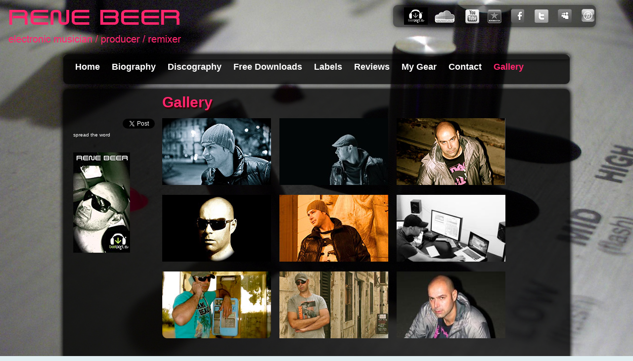

--- FILE ---
content_type: text/html
request_url: http://renebeer.com/gallery.html
body_size: 2230
content:
<!DOCTYPE html PUBLIC "-//W3C//DTD XHTML 1.0 Transitional//EN" "http://www.w3.org/TR/xhtml1/DTD/xhtml1-transitional.dtd">
<html xmlns="http://www.w3.org/1999/xhtml">

<head>
	<title>Rene Beer - electronic musician and producer - Gallery</title>
	<meta http-equiv="Content-Type" content="text/html; charset=utf-8" />
	<meta name="description" content="Gallery" />
	<meta http-equiv="Content-Language" content="en" />
	<meta name="Identifier-url" content="index.html" />
	<meta name="Keywords" content="renebeer,rene beer,detroit,detroit techno,electronic musician,producer,electronic producer,remixer,croatia,music,electronic music,techno,soundcloud,beatport,zagreb" />
	<meta name="robots" content="index,follow" />
	<meta name="author" content="monotag - http://www.monotag.com" />

		<link href="style/reset.css" rel="stylesheet" type="text/css" media="screen" />
		<link href="style/renebeer-style.css" rel="stylesheet" type="text/css" media="screen" />
		<link href="style/bgstretcher.css" rel="stylesheet" type="text/css" media="screen" />
		<link href="style/pirobox/style.css" rel="stylesheet" type="text/css" media="screen" />
		
		<script type="text/javascript" src="script/jquery-1.5.2.min.js"></script>
		<script type="text/javascript" src="script/bgstretcher.js"></script>
		<script type="text/javascript" src="script/pirobox.js"></script>
		
		<script type="text/javascript">
		$(document).ready(function(){
		//  Initialize Backgound Stretcher
		$('body').bgStretcher({
		images: ['images/bg/01.jpg', 'images/bg/02.jpg', 'images/bg/03.jpg', 'images/bg/04.jpg', 'images/bg/05.jpg' ], imageWidth: 1680, imageHeight: 1024
		});
		});
		</script>	
		
		
		<script type="text/javascript">
					$(document).ready(function() {
						$().piroBox({
								my_speed: 400, //animation speed
								bg_alpha: 0.5, //background opacity
								slideShow : true, // true == slideshow on, false == slideshow off
								slideSpeed : 4, //slideshow duration in seconds(3 to 6 Recommended)
								close_all : '.piro_close,.piro_overlay'// add class .piro_overlay(with comma)if you want overlay click close piroBox
					
						});
					});
		</script>	

		<script type="text/javascript">
		
		  var _gaq = _gaq || [];
		  _gaq.push(['_setAccount', 'UA-1524355-17']);
		  _gaq.push(['_trackPageview']);
		
		  (function() {
		    var ga = document.createElement('script'); ga.type = 'text/javascript'; ga.async = true;
		    ga.src = ('https:' == document.location.protocol ? 'https://ssl' : 'http://www') + '.google-analytics.com/ga.js';
		    var s = document.getElementsByTagName('script')[0]; s.parentNode.insertBefore(ga, s);
		  })();
		
		</script>
</head>

<body>
	
	<div id="logi">
		<h1><a href="index.html">Rene Beer - electronic musician and producer</a></h1>
	</div>
	
	<div id="socialnetwork">
	<a class="logoBeatport" href="http://www.beatport.com/artist/rene-beer/202270" target="_blank">Beatport</a>
	<a class="logoSoundCloud" href="http://soundcloud.com/rene-beer" target="_blank">SoundCloud</a>
	<a class="logoYouTube" href="http://www.youtube.com/user/renebeer303" target="_blank">You Tube</a>
	<a class="logoReverbnation" href="http://www.reverbnation.com/renebeer" target="_blank">Reverbnation</a>
	<a class="logoFB" href="https://www.facebook.com/pages/Rene-Beer/141898302541000?ref=ts" target="_blank">Facebook</a>
	<a class="logoTwitter" href="http://twitter.com/#!/rene_beer" target="_blank">Twitter</a>
	<a class="logoMySpace" href="https://myspace.com/rene.beer" target="_blank">My Space</a>
	<a class="logoiTunes" href="http://itunes.apple.com/us/artist/rene-beer/id426544291" target="_blank">iTunes</a>
	</div>
	
	<!--Start Transparent Background for SocialNetwork Icons-->
	<div id="transparent-socialnetowk"></div>
	<!--End Transparent Background for SocialNetwork Icons-->
	
	<div id="center">
	
	<div id="menu">
		 <ul>
		 	<li><a href="index.html" title="Home">Home</a></li>
		 	<li><a href="about-rene-beer.html" title="Rene Beer Biography">Biography</a></li>
		 	<li><a href="renebeer-discography.html" title="Rene Beer Discography">Discography</a></li>	
		 	<li><a href="free-downloads.html" title="Free Downloads">Free Downloads</a></li>
		 	<li><a href="labels.html" title="Labels">Labels</a></li>
		 	<li><a href="reviews.html" title="Reviews">Reviews</a></li>
		 	<li><a href="my-gear.html" title="My Gear">My Gear</a></li>
		 	<li><a href="contact.html" title="Contact">Contact</a></li>
		 	<li><a href="gallery.html" title="Gallery" class="selected">Gallery</a></li>
	 	</ul>
	</div>
	
	<div id="transparent-menu"></div>
	
	
		<div id="center-content">
		
		
		
			<div id="columnOne">
			
			
			<div id="fb">
				<iframe src="//www.facebook.com/plugins/like.php?href=https%3A%2F%2Fwww.facebook.com%2Fpages%2FRene-Beer%2F141898302541000&amp;send=false&amp;layout=button_count&amp;width=170&amp;show_faces=false&amp;action=like&amp;colorscheme=light&amp;font&amp;height=21" scrolling="no" frameborder="0" style="border:none; overflow:hidden; width:170px; height:21px;" allowTransparency="true"></iframe>
			</div>
			<div class="twi"><a href="https://twitter.com/share" class="twitter-share-button" data-count="none">Tweet</a><script type="text/javascript" src="//platform.twitter.com/widgets.js"></script></div>
			<div class="spread"><p>spread the word</p></div>	
			
			<p><img src="images/renebeer.png" alt="Rene Beer"></p>
			</div>
			
			<div id="middle">
				<h1>Gallery</h1>
					<a href="images/gallery/renebeer-01.jpg" class="pirobox" title="Rene Beer"><img src="images/gallery/renebeer-01-thumb.jpg" alt="Rene Beer" /></a>
					<a href="images/gallery/renebeer-02.jpg" class="pirobox" title="Rene Beer"><img src="images/gallery/renebeer-02-thumb.jpg" alt="Rene Beer" /></a>
					<a href="images/gallery/renebeer-03.jpg" class="pirobox" title="Rene Beer"><img src="images/gallery/renebeer-03-thumb.jpg" alt="Rene Beer" /></a>
					<a href="images/gallery/renebeer-04.jpg" class="pirobox" title="Rene Beer"><img src="images/gallery/renebeer-04-thumb.jpg" alt="Rene Beer" /></a>
					<a href="images/gallery/renebeer-08.jpg" class="pirobox" title="Rene Beer"><img src="images/gallery/renebeer-08-thumb.jpg" alt="Rene Beer" /></a>
					<a href="images/gallery/renebeer-05.jpg" class="pirobox" title="Rene Beer"><img src="images/gallery/renebeer-05-thumb.jpg" alt="Rene Beer" /></a>
					<a href="images/gallery/renebeer-06.jpg" class="pirobox" title="Rene Beer"><img src="images/gallery/renebeer-06-thumb.png" alt="Rene Beer" /></a>
					<a href="images/gallery/renebeer-07.jpg" class="pirobox" title="Rene Beer"><img src="images/gallery/renebeer-07-thumb.png" alt="Rene Beer" /></a>
					<a href="images/gallery/renebeer-09.jpg" class="pirobox" title="Rene Beer"><img src="images/gallery/renebeer-09-thumb.jpg" alt="Rene Beer"  /></a>
			</div>
			
			<div id="sidebar">
			
			</div>
			
		</div>
		
		<!--Start Transparent Background for Content-->
		<div id="transparent-center-content"></div>
		<!--End Transparent Background for Content-->
	
	</div>

</body>

</html>

--- FILE ---
content_type: text/css
request_url: http://renebeer.com/style/renebeer-style.css
body_size: 2113
content:
/* @group Global style */

body { 
	background-color: #e1eff2; 
	color: #000; 
	font-size: 62.5%; 
	font-family: Arial, Helvetica, sans-serif; 
}
.large {
	background-image: url(../images/bg/05.jpg); background-repeat: repeat; background-attachment:fixed;
}
/* @end Global style */

/* @group Layout */
#transparent-socialnetowk {	
	position: absolute;	
	width: 410px; 
	height: 45px; 
	top: 10px; 
	right: 75px; 
	background-color: #000;
	border-width:0px;
	border-color:#999999;
	-moz-border-radius:9px;
	-webkit-border-radius:9px;
	border-radius:9px;
	/*IE 7 AND 8 DO NOT SUPPORT BORDER RADIUS*/
	-moz-box-shadow:0px 0px 10px #000000;
	-webkit-box-shadow:0px 0px 10px #000000;
	box-shadow:0px 0px 10px #000000;
	/*IE 7 AND 8 DO NOT SUPPORT BLUR PROPERTY OF SHADOWS*/
	opacity:0.5;
	-ms-filter: progid:DXImageTransform.Microsoft.Alpha(Opacity=50);
	/*-ms-filter must come before filter*/
	filter: alpha(opacity=50);
	/*INNER ELEMENTS MUST NOT BREAK THIS ELEMENTS BOUNDARIES*/
	/*All filters must be placed together*/
	z-index: 10;
}

#socialnetwork {
	position: absolute;
	top: 15px;
	float: left;
	right: 75px;
	z-index: 15;
}
	
#center		{	
	width:1px; 
	height:1px; 
	position: absolute; 
	left: 50%; 
	top: 50% ; 
}

#center2		{	
	width: 960px;
	position: relative; 
	margin-left: auto;
	margin-right: auto;
}


#transparent-center-content-txt {
	height: 1750px;
}
#transparent-center-content-txt2 {
	height: 800px;
}
#transparent-center-content-txt3 {
	height:  1450px;
}
#transparent-center-content-txt4 {
	height:  3400px;
}
#transparent-center-content-txt {
	height:  1980px;
}

#transparent-center-content {
	height: 550px;
}

#transparent-center-content-txt {	
	position: absolute;	
	width: 1024px; 
	top: 180px; 
	left: -512px; 
	background-color: #000;
	border-width:0px;
	border-color:#999999;
	-moz-border-radius:9px;
	-webkit-border-radius:9px;
	border-radius:9px;
	/*IE 7 AND 8 DO NOT SUPPORT BORDER RADIUS*/
	-moz-box-shadow:0px 0px 10px #000000;
	-webkit-box-shadow:0px 0px 10px #000000;
	box-shadow:0px 0px 10px #000000;
	/*IE 7 AND 8 DO NOT SUPPORT BLUR PROPERTY OF SHADOWS*/
	opacity:0.8;
	-ms-filter: progid:DXImageTransform.Microsoft.Alpha(Opacity=80);
	/*-ms-filter must come before filter*/
	filter: alpha(opacity=80);
	/*INNER ELEMENTS MUST NOT BREAK THIS ELEMENTS BOUNDARIES*/
	/*All filters must be placed together*/
	z-index: 10;
}
#transparent-center-content-txt2 {	
	position: absolute;	
	width: 1024px; 
	top: 180px; 
	left: -512px; 
	background-color: #000;
	border-width:0px;
	border-color:#999999;
	-moz-border-radius:9px;
	-webkit-border-radius:9px;
	border-radius:9px;
	/*IE 7 AND 8 DO NOT SUPPORT BORDER RADIUS*/
	-moz-box-shadow:0px 0px 10px #000000;
	-webkit-box-shadow:0px 0px 10px #000000;
	box-shadow:0px 0px 10px #000000;
	/*IE 7 AND 8 DO NOT SUPPORT BLUR PROPERTY OF SHADOWS*/
	opacity:0.8;
	-ms-filter: progid:DXImageTransform.Microsoft.Alpha(Opacity=80);
	/*-ms-filter must come before filter*/
	filter: alpha(opacity=80);
	/*INNER ELEMENTS MUST NOT BREAK THIS ELEMENTS BOUNDARIES*/
	/*All filters must be placed together*/
	z-index: 10;
}
#transparent-center-content-txt3 {	
	position: absolute;	
	width: 1024px; 
	top: 180px; 
	left: -512px; 
	background-color: #000;
	border-width:0px;
	border-color:#999999;
	-moz-border-radius:9px;
	-webkit-border-radius:9px;
	border-radius:9px;
	/*IE 7 AND 8 DO NOT SUPPORT BORDER RADIUS*/
	-moz-box-shadow:0px 0px 10px #000000;
	-webkit-box-shadow:0px 0px 10px #000000;
	box-shadow:0px 0px 10px #000000;
	/*IE 7 AND 8 DO NOT SUPPORT BLUR PROPERTY OF SHADOWS*/
	opacity:0.8;
	-ms-filter: progid:DXImageTransform.Microsoft.Alpha(Opacity=80);
	/*-ms-filter must come before filter*/
	filter: alpha(opacity=80);
	/*INNER ELEMENTS MUST NOT BREAK THIS ELEMENTS BOUNDARIES*/
	/*All filters must be placed together*/
	z-index: 10;
}

#transparent-center-content-txt4 {	
	position: absolute;	
	width: 1024px; 
	top: 180px; 
	background-color: #000;
	border-width:0px;
	border-color:#999999;
	-moz-border-radius:9px;
	-webkit-border-radius:9px;
	border-radius:9px;
	/*IE 7 AND 8 DO NOT SUPPORT BORDER RADIUS*/
	-moz-box-shadow:0px 0px 10px #000000;
	-webkit-box-shadow:0px 0px 10px #000000;
	box-shadow:0px 0px 10px #000000;
	/*IE 7 AND 8 DO NOT SUPPORT BLUR PROPERTY OF SHADOWS*/
	opacity:0.8;
	-ms-filter: progid:DXImageTransform.Microsoft.Alpha(Opacity=80);
	/*-ms-filter must come before filter*/
	filter: alpha(opacity=80);
	/*INNER ELEMENTS MUST NOT BREAK THIS ELEMENTS BOUNDARIES*/
	/*All filters must be placed together*/
	z-index: 10;
}

#transparent-center-content {	
	position: absolute;	
	width: 1024px; 
	top: 180px; 
	left: -512px; 
	background-color: #000;
	border-width:0px;
	border-color:#999999;
	-moz-border-radius:9px;
	-webkit-border-radius:9px;
	border-radius:9px;
	/*IE 7 AND 8 DO NOT SUPPORT BORDER RADIUS*/
	-moz-box-shadow:0px 0px 10px #000000;
	-webkit-box-shadow:0px 0px 10px #000000;
	box-shadow:0px 0px 10px #000000;
	/*IE 7 AND 8 DO NOT SUPPORT BLUR PROPERTY OF SHADOWS*/
	opacity:0.8;
	-ms-filter: progid:DXImageTransform.Microsoft.Alpha(Opacity=80);
	/*-ms-filter must come before filter*/
	filter: alpha(opacity=80);
	/*INNER ELEMENTS MUST NOT BREAK THIS ELEMENTS BOUNDARIES*/
	/*All filters must be placed together*/
	z-index: 10;
}

#center-content-txt {	
	position: absolute;	
	width: 1024px;  
	height: 1750px;
	top: 180px; 
	left: -512px; 
	border-width:0px;
	border-color:#999999;
	-moz-border-radius:9px;
	-webkit-border-radius:9px;
	border-radius:9px;
	/*IE 7 AND 8 DO NOT SUPPORT BORDER RADIUS*/
	-moz-box-shadow:0px 0px 10px #000000;
	-webkit-box-shadow:0px 0px 10px #000000;
	box-shadow:0px 0px 10px #000000;
	/*IE 7 AND 8 DO NOT SUPPORT BLUR PROPERTY OF SHADOWS*/
	z-index: 11;
}
#center-content-txt2 {	
	position: absolute;	
	width: 1024px;  
	height: 800px;
	top: 180px; 
	left: -512px; 
	border-width:0px;
	border-color:#999999;
	-moz-border-radius:9px;
	-webkit-border-radius:9px;
	border-radius:9px;
	/*IE 7 AND 8 DO NOT SUPPORT BORDER RADIUS*/
	-moz-box-shadow:0px 0px 10px #000000;
	-webkit-box-shadow:0px 0px 10px #000000;
	box-shadow:0px 0px 10px #000000;
	/*IE 7 AND 8 DO NOT SUPPORT BLUR PROPERTY OF SHADOWS*/
	z-index: 11;
}
#center-content-txt3 {	
	position: absolute;	
	width: 1024px;  
	height: 1450px;
	top: 180px; 
	left: -512px; 
	border-width:0px;
	border-color:#999999;
	-moz-border-radius:9px;
	-webkit-border-radius:9px;
	border-radius:9px;
	/*IE 7 AND 8 DO NOT SUPPORT BORDER RADIUS*/
	-moz-box-shadow:0px 0px 10px #000000;
	-webkit-box-shadow:0px 0px 10px #000000;
	box-shadow:0px 0px 10px #000000;
	/*IE 7 AND 8 DO NOT SUPPORT BLUR PROPERTY OF SHADOWS*/
	z-index: 11;
}

#center-content-txt4 {	
	position: absolute;	
	width: 1024px;  
	height: 1980px;
	top: 180px; 
	border-width:0px;
	border-color:#999999;
	-moz-border-radius:9px;
	-webkit-border-radius:9px;
	border-radius:9px;
	/*IE 7 AND 8 DO NOT SUPPORT BORDER RADIUS*/
	-moz-box-shadow:0px 0px 10px #000000;
	-webkit-box-shadow:0px 0px 10px #000000;
	box-shadow:0px 0px 10px #000000;
	/*IE 7 AND 8 DO NOT SUPPORT BLUR PROPERTY OF SHADOWS*/
	z-index: 11;
}

#center-content {	
	position: absolute;	
	width: 1024px;  
	height: 550px;
	top: 180px; 
	left: -512px; 
	border-width:0px;
	border-color:#999999;
	-moz-border-radius:9px;
	-webkit-border-radius:9px;
	border-radius:9px;
	/*IE 7 AND 8 DO NOT SUPPORT BORDER RADIUS*/
	-moz-box-shadow:0px 0px 10px #000000;
	-webkit-box-shadow:0px 0px 10px #000000;
	box-shadow:0px 0px 10px #000000;
	/*IE 7 AND 8 DO NOT SUPPORT BLUR PROPERTY OF SHADOWS*/
	z-index: 11;
}
	
#transparent-menu {	
	position: absolute;	
	width: 1024px; 
	height: 10px; 
	top: 110px; 
	padding-bottom:50px;
	left: -512px; 
	background-color: #000;
	border-width:0px;
	border-color:#999999;
	-moz-border-radius:9px;
	-webkit-border-radius:9px;
	border-radius:9px;
	/*IE 7 AND 8 DO NOT SUPPORT BORDER RADIUS*/
	-moz-box-shadow:0px 0px 10px #000000;
	-webkit-box-shadow:0px 0px 10px #000000;
	box-shadow:0px 0px 10px #000000;
	/*IE 7 AND 8 DO NOT SUPPORT BLUR PROPERTY OF SHADOWS*/
	opacity:0.8;
	-ms-filter: progid:DXImageTransform.Microsoft.Alpha(Opacity=80);
	/*-ms-filter must come before filter*/
	filter: alpha(opacity=80);
	/*INNER ELEMENTS MUST NOT BREAK THIS ELEMENTS BOUNDARIES*/
	/*All filters must be placed together*/
	z-index: 10;
}

#transparent-menu2 {	
	position: absolute;	
	width: 1024px; 
	height: 10px; 
	top: 110px; 
	padding-bottom:50px;
	background-color: #000;
	border-width:0px;
	border-color:#999999;
	-moz-border-radius:9px;
	-webkit-border-radius:9px;
	border-radius:9px;
	/*IE 7 AND 8 DO NOT SUPPORT BORDER RADIUS*/
	-moz-box-shadow:0px 0px 10px #000000;
	-webkit-box-shadow:0px 0px 10px #000000;
	box-shadow:0px 0px 10px #000000;
	/*IE 7 AND 8 DO NOT SUPPORT BLUR PROPERTY OF SHADOWS*/
	opacity:0.8;
	-ms-filter: progid:DXImageTransform.Microsoft.Alpha(Opacity=80);
	/*-ms-filter must come before filter*/
	filter: alpha(opacity=80);
	/*INNER ELEMENTS MUST NOT BREAK THIS ELEMENTS BOUNDARIES*/
	/*All filters must be placed together*/
	z-index: 10;
}

#menu {	
	position: absolute;	
	width: 1024px; 
	height: 10px;  
	top: 110px; 
	left: -512px; 
	border-width:0px;
	border-color:#999999;
	-moz-border-radius:9px;
	-webkit-border-radius:9px;
	border-radius:9px;
	/*IE 7 AND 8 DO NOT SUPPORT BORDER RADIUS*/
	-moz-box-shadow:0px 0px 10px #000000;
	-webkit-box-shadow:0px 0px 10px #000000;
	box-shadow:0px 0px 10px #000000;
	/*IE 7 AND 8 DO NOT SUPPORT BLUR PROPERTY OF SHADOWS*/
	z-index: 15;
}
#menu2 {	
	position: absolute;	
	width: 1024px; 
	height: 10px;  
	top: 110px; 
	border-width:0px;
	border-color:#999999;
	-moz-border-radius:9px;
	-webkit-border-radius:9px;
	border-radius:9px;
	/*IE 7 AND 8 DO NOT SUPPORT BORDER RADIUS*/
	-moz-box-shadow:0px 0px 10px #000000;
	-webkit-box-shadow:0px 0px 10px #000000;
	box-shadow:0px 0px 10px #000000;
	/*IE 7 AND 8 DO NOT SUPPORT BLUR PROPERTY OF SHADOWS*/
	z-index: 15;
}
#menu3 {	
	position: absolute;	
	width: 1024px; 
	top: 10px; 
	z-index: 15;
}

#sidebar {
	margin-top: 10px;
	position: relative;
	width: 300px;
	float: left;
	z-index: 20;
}

#middle {
	margin-top: 10px;
	position: relative;
	width: 800px;
	float: left;
	padding-right: 10px;	
}
#labels {
	margin-top: 10px;
	position: relative;
	width: 800px;
	float: left;
	padding-right: 10px;	
}

#columnOne {
	position: relative;
	width: 200px;
	float: left;
}

/* @end Layout */

/* @group Header */
#logi h1 a {
	width: 353px;
	height: 81px;
	position: absolute;
	top: 15px;
	left: 15px;
	background-image: url(../images/logo/renebeer.png); background-repeat: no-repeat; display: block; text-indent: -999em;
}

/* @group Navigation */	
#menu ul, #menu2 ul, #menu3 ul {
	list-style-type: none;
}
#menu ul li a, #menu2 ul li a {
	color: #fff;
	display: block;
	text-decoration: none;
	padding-top: 15px;
	padding-left: 24px;
	float: left;
	position: relative;
	font-weight: bold;
	font-size: 1.8em;	
}
#menu ul li a:hover, #menu2 ul li a:hover, #menu3 ul li a:hover {
	color: #ff266d;
	text-decoration: none;
	list-style-type: none;
}
.selected {
	color: #ff266d!important;
}

#menu3 ul li a {
	color: #fff;
	text-decoration: none;
	padding-top: 4px;
	padding-left: 24px;
	position: relative;
	font-weight: bold;
	font-size: 1.6em;	
	line-height: 1.4em;
}


/* @end Navigation */

/* @group SocialNetowrk Logo */
.logoBeatport {
	display: block;
	background: url(../images/logo/beatport-up.png);
	width: 48px;
	height: 35px;
	float: left;
	padding-left: 10px;
	text-indent: -99999px;
}
.logoBeatport:hover {
	background-position: 0 0;
	background: url(../images/logo/beatport.png);
}
.logoSoundCloud {
	display: block;
	background: url(../images/logo/soundcloud-up.png);
	width: 58px;
	height: 35px;
	float: left;
	text-indent: -99999px;	
}
.logoSoundCloud:hover {
	background-position: 0 0;
	background: url(../images/logo/soundcloud.png);	
}

.logoYouTube {
	display: block;
	background: url(../images/logo/youtube-up.png);
	width: 47px;
	height: 35px;
	float: left;
	text-indent: -99999px;	
}

.logoYouTube:hover {
	background-position: 0 0;
	background: url(../images/logo/youtube.png);	
}

.logoReverbnation {
	display: block;
	background: url(../images/logo/reverbnation-up.png);
	width: 48px;
	height: 35px;
	float: left;
	text-indent: -99999px;
}
.logoReverbnation:hover {
	background-position: 0 0;
	background: url(../images/logo/reverbnation.png);
}
.logoFB {
	display: block;
	background: url(../images/logo/fb-up.png);
	width: 46px;
	height: 35px;
	float: left;
	text-indent: -99999px;
}
.logoFB:hover {
	background-position: 0 0;
	background: url(../images/logo/fb.png);
}
.logoTwitter {
	display: block;
	background: url(../images/logo/twitter-up.png);
	width: 50px;
	height: 35px;
	float: left;
	text-indent: -99999px;
}
.logoTwitter:hover {
	background-position: 0 0;
	background: url(../images/logo/twitter.png);
}
.logoMySpace {
	display: block;
	background: url(../images/logo/myspace-up.png);
	width: 48px;
	height: 35px;
	float: left;
	text-indent: -99999px;
}
.logoMySpace:hover {
	background-position: 0 0;
	background: url(../images/logo/myspace.png);
}
.logoiTunes {
	display: block;
	background: url(../images/logo/itunes-up.png);
	width: 33px;
	height: 35px;
	float: left;
	text-indent: -99999px;
}
.logoiTunes:hover {
	background-position: 0 0;
	background: url(../images/logo/itunes.png);
}

#socialnetwork img {
	float: left;
	padding-right: 3px;
}

/* @end group SocialNetowrk Logo */

/* @end group Header */


/* @group Typography */
#columnOne p {
	font-size: 1.0em;
	color: #fff;
}

#middle h1, #labels h1 {
	font-size: 3em;
	font-weight: bold;
	padding-bottom: 10px;
	color: #ff266d;
	text-shadow: 2px 3px 2px #330101;
	filter: dropshadow(color=#000000, offx=3, offy=1);
}

#middle h2, #labels h2 {
	font-size: 1.8em;
	font-weight: bold;
	padding-bottom: 10px;
	color: #ff266d;
	text-shadow: 2px 3px 2px #330101;
	filter: dropshadow(color=#000000, offx=3, offy=1);
}

#middle h3, #labels h2 {
	font-size: 1.4em;
	font-weight: bold;
	padding-bottom: 10px;
	color: #ff266d;
	text-shadow: 2px 3px 2px #330101;
	filter: dropshadow(color=#000000, offx=3, offy=1);
}
#middle p, #sidebar p {
	font-size: 1.5em;
	color: #a7a4a4;
	line-height: 1.6em;
	text-shadow: 2px 3px 2px #330101;
	padding-top: 8px;
}

#middle a, #labels a {
	text-decoration: underline;
	color: #c9c9c9;

}
#middle a:hover, #labels a:hover {
	text-decoration: underline;
	color: #fff;

}

#twiFeed {
	font-size: 1.1em!important;
	position: relative;
	top: 65px;
	left: 3px;
	z-index: 130;
}
/* @end group Typography */

/* @group Various */

#columnOne p img {
	padding: 30px 0 0 20px;
}
#columnWide img {
	float: left;
	padding: 5px 15px 10px 0;
}
#middle img {
	float: left;
	padding: 5px 17px 15px 0;
}

#fb {
	border: top dotted 2px #ff266d;
	position: relative;
	margin-left: 20px;
	margin-top: 60px;
	width:  100px;
	float:left;
}

#fb2 {
	border: top dotted 2px #ff266d;
	position: relative;
	margin-left: 20px;
	margin-top: 160px;
	width:  100px;
	float:left;
}

.twi {
	position: relative;
	float:  left;
	margin-top: 60px;
}
 
.twi2 {
	position: relative;
	float:  left;
	margin-top: 160px;
}

.spread {
	position: relative;
	float:  left;
	margin-left: 20px;
	margin-top: 6px;
}

.miniBox5 { 
	width: 220px; 
	height: 230px; 
	float: left; 
	margin-bottom: 15px; 
	margin-right: 40px; 
	text-align: center!important; 
	
}
.miniBox5 p {
	font-size: 1.2em!important;
	color: #a7a4a4;
	line-height: 1.6em;
	padding-top: 8px;
}

#logo {
	width: 100%;
}
.asize {
	font-size: 1.3em;
} 

.clearer { font-size: 0px; height: 0px; width: 100%; display: block; clear: both; }

/* @end group Various */





--- FILE ---
content_type: application/x-javascript
request_url: http://renebeer.com/script/bgstretcher.js
body_size: 21053
content:
/*
	Background Stretcher jQuery Plugin
	� 2011 ajaxBlender.com
	For any questions please visit www.ajaxblender.com 
	or email us at support@ajaxblender.com
	
	Version: 2.0
*/

;(function($){
	/*  Variables  */
	var container = null;
	var allLIs = '', containerStr = '';
	
	var element = this;
	var _bgStretcherPause = false;
	var _bgStretcherAction = false;
	var _bgStretcherTm = null;
	var random_line = new Array();
	var random_temp = new Array();
	var r_image = 0;
	var swf_mode = false;
	var img_options = new Array();
	
	$.fn.bgStretcher = function(settings){
		
		if ($('.bgstretcher-page').length || $('.bgstretcher-area').length) {
			if(typeof(console) !== 'undefined' && console != null) console.log('More than one bgStretcher'); 
			return false;
		}
		settings = $.extend({}, $.fn.bgStretcher.defaults, settings);
		$.fn.bgStretcher.settings = settings;
		
		function _build(body_content){
			if(!settings.images.length){ return; }
			
			_genHtml(body_content);

			containerStr = '#' + settings.imageContainer;
			container = $(containerStr);
			allLIs = '#' + settings.imageContainer + ' LI';
			$(allLIs).hide().css({'z-index': 1, overflow: 'hidden'});
			
			if(!container.length){ return; }
			$(window).resize(function(){
				_resize(body_content)
			});
			
			_resize(body_content);
			
			var stratElement = 0;
			/*  Rebuild images for simpleSlide  */
			if (settings.transitionEffect == 'simpleSlide') {
				if (settings.sequenceMode == 'random') {
					if(typeof(console) !== 'undefined' && console != null) {
						console.log('Effect \'simpleSlide\' don\'t be to use with mode random.');
						console.log('Mode was automaticly set in normal.');
					}
				}
				$(allLIs).css({'float': 'left', position: 'static'});
				$(allLIs).show();
				if ($.fn.bgStretcher.settings.slideDirection == 'NW' || $.fn.bgStretcher.settings.slideDirection == 'NE') {
					$.fn.bgStretcher.settings.slideDirection = 'N';
				}
				if ($.fn.bgStretcher.settings.slideDirection == 'SW' || $.fn.bgStretcher.settings.slideDirection == 'SE') {
					$.fn.bgStretcher.settings.slideDirection = 'S';
				}
				if ($.fn.bgStretcher.settings.slideDirection == 'S' || $.fn.bgStretcher.settings.slideDirection == 'E') {
					settings.sequenceMode = 'back';
					$(allLIs).removeClass('bgs-current');
					$(allLIs).eq($(allLIs).length - $.fn.bgStretcher.settings.stratElementIndex - 1).addClass('bgs-current');
					if ($.fn.bgStretcher.settings.slideDirection == 'E') {
						l = $(containerStr + ' LI').index($(containerStr + ' LI.bgs-current')) * $(containerStr).width()*(-1);
						t = 0;
					} else { // S
						t = $(containerStr + ' LI').index($(containerStr + ' LI.bgs-current')) * $(containerStr).height()*(-1);
						l = 0;
					}
					$(containerStr+' UL').css({left: l+'px', top: t+'px'});
				} else {
					settings.sequenceMode = 'normal';
					if ($.fn.bgStretcher.settings.stratElementIndex != 0) {
						if ($.fn.bgStretcher.settings.slideDirection == 'N') {
							t = $(containerStr + ' LI').index($(containerStr + ' LI.bgs-current')) * $(containerStr).height()*(-1);
							l = 0;
						} else { // W
							l = $(containerStr + ' LI').index($(containerStr + ' LI.bgs-current')) * $(containerStr).width()*(-1);
							t = 0;
							console.log(l);
						}
						$(containerStr+' UL').css({left: l+'px', top: t+'px'});
					}
				}
			}
			
			if ($(settings.buttonNext).length || $(settings.buttonPrev).length || $(settings.pagination).length){
				if (settings.sequenceMode == 'random') {
					if(typeof(console) !== 'undefined' && console != null) {
						console.log('Don\'t use random mode width prev-button, next-button and pagination.');
					}
				} else {
					/*  Prev and Next Buttons init  */
					if ($(settings.buttonPrev).length){
						$(settings.buttonPrev).addClass('bgStretcherNav bgStretcherNavPrev');
						$(settings.buttonPrev).click(function(){
							$.fn.bgStretcher.buttonSlide('prev');
						});
					}
					if ($(settings.buttonNext).length){
						$(settings.buttonNext).addClass('bgStretcherNav bgStretcherNavNext');
						$(settings.buttonNext).click(function(){
							$.fn.bgStretcher.buttonSlide('next');
						});
					}
					/*  Pagination  */
					if ($(settings.pagination).length) {
						$.fn.bgStretcher.pagination();
					}
				}
			}
			
			/*  Random mode init  */
			if (settings.sequenceMode == 'random') {
				var i = Math.floor(Math.random()*$(allLIs).length);
				$.fn.bgStretcher.buildRandom(i);
				if (settings.transitionEffect != 'simpleSlide') {
					$.fn.bgStretcher.settings.stratElementIndex = i;
				}
				stratElement = i;
			} else {
				if ($.fn.bgStretcher.settings.stratElementIndex > ($(allLIs).length - 1)) $.fn.bgStretcher.settings.stratElementIndex = 0;
				stratElement = $.fn.bgStretcher.settings.stratElementIndex;
				if (settings.transitionEffect == 'simpleSlide') {
					if ($.fn.bgStretcher.settings.slideDirection == 'S' || $.fn.bgStretcher.settings.slideDirection == 'E') {
						stratElement = $(allLIs).length - 1 - $.fn.bgStretcher.settings.stratElementIndex;
					}
				}
			}
			
			$(allLIs).eq(stratElement).show().addClass('bgs-current');
			$.fn.bgStretcher.loadImg($(allLIs).eq(stratElement));
			
			/*  Go slideshow  */
			if(settings.slideShow && $(allLIs).length > 1){
				_bgStretcherTm = setTimeout('$.fn.bgStretcher.slideShow(\''+$.fn.bgStretcher.settings.sequenceMode+'\', -1)', settings.nextSlideDelay);
			}
			
		};
		
		function _resize(body_content){
			var winW = 0;
			var winH = 0;
			var contH = 0;
			var contW = 0;
			
			if ($('BODY').hasClass('bgStretcher-container')) {
				winW = $(window).width();
				winH = $(window).height(); 
				if (($.browser.msie) && (parseInt(jQuery.browser.version) == 6)) {
					$(window).scroll(function(){
						$('#'+settings.imageContainer).css('top', $(window).scrollTop());
					});					
				}
			} else {
				$('.bgstretcher').css('position', 'absolute').css('top', '0px');
				winW = body_content.width();
				winH = body_content.height(); 
			}
			
			var imgW = 0, imgH = 0;
			var leftSpace = 0;
			
			//	Max image size
			if(settings.maxWidth != 'auto'){
				if (winW > settings.maxWidth){
					leftSpace = (winW - settings.maxWidth)/2;
					contW = settings.maxWidth;
				} else contW = winW;
			} else contW = winW;
			if(settings.maxHeight != 'auto'){
				if (winH > settings.maxHeight){
					contH = settings.maxHeight;
				} else contH = winH;
			} else contH = winH;
			
			//	Update container's size
			container.width(contW);
			container.height(contH);
			
			//	Non-proportional resize
			if(!settings.resizeProportionally){
				imgW = contH;
				imgH = contH;
			} else {
				var initW = settings.imageWidth, initH = settings.imageHeight;
				var ratio = initH / initW;
				
				imgW = contW;
				imgH = Math.round(contW * ratio);
				
				if(imgH < contH){
					imgH = contH;
					imgW = Math.round(imgH / ratio);
				}
			}
			
			// Anchoring
			var mar_left = 0;
			var mar_top = 0;
			var anchor_arr;
			if ($.fn.bgStretcher.settings.anchoring != 'left top') {
				anchor_arr = ($.fn.bgStretcher.settings.anchoring).split(' ');
				if (anchor_arr[0] == 'right') {
					mar_left = (winW - contW);
				} else {
					if (anchor_arr[0] == 'center') mar_left = Math.round((winW - contW)/2);
				}
				if (anchor_arr[1] == 'bottom') {
					mar_top = (winH - contH);
				} else {
					if (anchor_arr[1] == 'center') {
						mar_top = Math.round((winH - contH)/2);
					}
				}
				container.css('marginLeft', mar_left+'px').css('marginTop', mar_top+'px');
			}
			mar_left = 0;
			mar_top = 0;
			if ($.fn.bgStretcher.settings.anchoringImg != 'left top') {
				anchor_arr = ($.fn.bgStretcher.settings.anchoringImg).split(' ');
				if (anchor_arr[0] == 'right') {
					mar_left = (contW - imgW);
				} else {
					if (anchor_arr[0] == 'center') mar_left = Math.round((contW - imgW)/2);
				}
				if (anchor_arr[1] == 'bottom') {
					mar_top = (contH - imgH);
				} else {
					if (anchor_arr[1] == 'center') {
						mar_top = Math.round((contH - imgH)/2);
					}
				}
			}
			img_options['mar_left'] = mar_left;
			img_options['mar_top'] = mar_top;
			
			//	Apply new size for images
			if (container.find('LI:first').hasClass('swf-mode')) {
				
				var path_swf = container.find('LI:first').html();
				container.find('LI:first').html('<div id="bgstretcher-flash">&nbsp;</div>');
				
				var header = new SWFObject('flash/stars.swf', 'flash-obj', contW, contH, '9');
				header.addParam('wmode', 'transparent');
				header.write('bgstretcher-flash');
				
			}; 
			img_options['imgW'] = imgW;
			img_options['imgH'] = imgH;
			
			if(!settings.resizeAnimate){
				container.children('UL').children('LI.img-loaded').find('IMG').css({'marginLeft': img_options["mar_left"]+'px', 'marginTop': img_options["mar_top"]+'px'});
				container.children('UL').children('LI.img-loaded').find('IMG').css({'width': img_options["imgW"]+'px', 'height': img_options["imgH"]+'px'});
			} else {
				container.children('UL').children('LI.img-loaded').find('IMG').animate({'marginLeft': img_options["mar_left"]+'px', 'marginTop': img_options["mar_top"]+'px'}, 'normal');
				container.children('UL').children('LI.img-loaded').find('IMG').animate({'width': img_options["imgW"]+'px', 'height': img_options["imgH"]+'px'}, 'normal');
			}
			
			$(allLIs).width(container.width()).height(container.height());
			
			if ($.fn.bgStretcher.settings.transitionEffect == 'simpleSlide') {
				if ($.fn.bgStretcher.settings.slideDirection == 'W' || $.fn.bgStretcher.settings.slideDirection == 'E') {
					container.children('UL').width(container.width() * $(allLIs).length).height(container.height());
					if ( $(containerStr + ' LI').index($(containerStr + ' LI.bgs-current')) != -1 ){
						l = $(containerStr + ' LI').index($(containerStr + ' LI.bgs-current')) * container.width()*(-1);
						container.children('UL').css({left: l+'px'});
					}
				} else {
					container.children('UL').height(container.height() * $(allLIs).length).width(container.width());
					if ( $(containerStr + ' LI').index($(containerStr + ' LI.bgs-current')) != -1 ){
						t = $(containerStr + ' LI').index($(containerStr + ' LI.bgs-current')) * $(containerStr).height()*(-1);
						container.children('UL').css({top: t+'px'});
					}
				}
			}
			
		};
		
		function _genHtml(body_content){
			var code = '';
			var cur_bgstretcher;

			body_content.each(function(){
				$(this).wrapInner('<div class="bgstretcher-page" />').wrapInner('<div class="bgstretcher-area" />');
				code = '<div id="' + settings.imageContainer + '" class="bgstretcher"><ul>';
				// if swf
				if (settings.images.length) {
					var ext = settings.images[0].split('.');
					ext = ext[ext.length-1];
					
					if (ext != 'swf') {
						var ind = 0;
						for(i = 0; i < settings.images.length; i++){
							if (settings.transitionEffect == 'simpleSlide' && settings.sequenceMode == 'back') 
								ind = settings.images.length-1-i;
									else ind = i;
							if ($.fn.bgStretcher.settings.preloadImg) {
									code += '<li><span class="image-path">' + settings.images[ind] + '</span></li>';
								} else {
									code += '<li class="img-loaded"><img src="' + settings.images[ind] + '" alt="" /></li>';
								}		
						}
					} else {
						code += '<li class="swf-mode">' + settings.images[0] + '</li>';	
					}
				}
				
				code += '</ul></div>';
				cur_bgstretcher = $(this).children('.bgstretcher-area');
				$(code).prependTo(cur_bgstretcher);
				cur_bgstretcher.css({position: 'relative'});
				cur_bgstretcher.children('.bgstretcher-page').css({'position': 'relative', 'z-index': 3});
			});

		};
		
		/*  Start bgStretcher  */
		this.addClass('bgStretcher-container');
		_build(this);
	};
	
	$.fn.bgStretcher.loadImg = function(obj){
		if (obj.hasClass('img-loaded')) return true;
		obj.find('SPAN.image-path').each(function(){
			var imgsrc = $(this).html();
			var imgalt = '';
			var parent = $(this).parent();
			var img = new Image();
			
			$(img).load(function () {
				$(this).hide();
				parent.prepend(this);
				$(this).fadeIn('100');
			}).error(function () {
			}).attr('src', imgsrc).attr('alt', imgalt);
			
			$(img).css({'marginLeft': img_options["mar_left"]+'px', 'marginTop': img_options["mar_top"]+'px'});
			$(img).css({'width': img_options["imgW"]+'px', 'height': img_options["imgH"]+'px'});
		});
		obj.addClass('img-loaded');
		return true;
	}
	
	$.fn.bgStretcher.play = function(){
       _bgStretcherPause = false;
       $.fn.bgStretcher._clearTimeout();
       $.fn.bgStretcher.slideShow($.fn.bgStretcher.settings.sequenceMode, -1);
       
	};
	
	$.fn.bgStretcher._clearTimeout = function(){
       if(_bgStretcherTm != null){
           clearTimeout(_bgStretcherTm);
           _bgStretcherTm = null;
       }
	}
	
	$.fn.bgStretcher.pause = function(){
	   _bgStretcherPause = true;
	   $.fn.bgStretcher._clearTimeout();
	};
	
	$.fn.bgStretcher.sliderDestroy = function(){
		var cont = $('.bgstretcher-page').html();
		$('.bgStretcher-container').html('').html(cont).removeClass('bgStretcher-container');
		$.fn.bgStretcher._clearTimeout();
		_bgStretcherPause = false;
	}
	
	/*  Slideshow  */
	$.fn.bgStretcher.slideShow = function(sequence_mode, index_next){	
		_bgStretcherAction = true;
		if ($(allLIs).length < 2) return true;
		var current = $(containerStr + ' LI.bgs-current');
		var next;
		
		if (index_next == -1) {
			switch (sequence_mode){
				case 'back':
					next = current.prev();
					if(!next.length){ next = $(containerStr + ' LI:last'); 	}
					break;
				case 'random':
					if (r_image == $(containerStr + ' LI').length) {
						$.fn.bgStretcher.buildRandom(random_line[$(containerStr + ' LI').length-1]);
						r_image = 0;
					}
					next = $(containerStr + ' LI').eq(random_line[r_image]);
					r_image++;
					break;
				default:
					next = current.next();
					if(!next.length){ next = $(containerStr + ' LI:first'); }	
			}
		} else {
			next = $(containerStr + ' LI').eq(index_next);
		}
		
		$(containerStr + ' LI').removeClass('bgs-current');
		$.fn.bgStretcher.loadImg(next);
		next.addClass('bgs-current');
		
		switch ($.fn.bgStretcher.settings.transitionEffect){
			case 'fade':
				$.fn.bgStretcher.effectFade(current, next);
				break;
			case 'simpleSlide':
				$.fn.bgStretcher.simpleSlide();
				break;
			case 'superSlide':
				$.fn.bgStretcher.superSlide(current, next, sequence_mode);
				break;
			default : 
				$.fn.bgStretcher.effectNone(current, next);
				
			}
		if ($($.fn.bgStretcher.settings.pagination).find('LI').length) {
			$($.fn.bgStretcher.settings.pagination).find('LI.showPage').removeClass('showPage');
			$($.fn.bgStretcher.settings.pagination).find('LI').eq($(containerStr + ' LI').index($(containerStr + ' LI.bgs-current'))).addClass('showPage');
		}
			
		// callback
		if ($.fn.bgStretcher.settings.callbackfunction) {
			if(typeof $.fn.bgStretcher.settings.callbackfunction == 'function')
					$.fn.bgStretcher.settings.callbackfunction.call();
		}	
		
		if(!_bgStretcherPause){
		  _bgStretcherTm = setTimeout('$.fn.bgStretcher.slideShow(\''+$.fn.bgStretcher.settings.sequenceMode+'\', -1)', $.fn.bgStretcher.settings.nextSlideDelay);
		}
	};
	
	/*  Others effects  */
	$.fn.bgStretcher.effectNone = function(current, next){
		next.show();
		current.hide();
		_bgStretcherAction = false;
	};	
	$.fn.bgStretcher.effectFade = function(current, next){
		next.fadeIn( $.fn.bgStretcher.settings.slideShowSpeed );
		current.fadeOut( $.fn.bgStretcher.settings.slideShowSpeed, function(){
			_bgStretcherAction = false;
		} );
	};
	
	$.fn.bgStretcher.simpleSlide = function(){
		var t, l;
		switch ($.fn.bgStretcher.settings.slideDirection) {
			case 'N':
			case 'S':
				t = $(containerStr + ' LI').index($(containerStr + ' LI.bgs-current')) * $(containerStr).height()*(-1);
				l = 0;
				break;
			default:
				l = $(containerStr + ' LI').index($(containerStr + ' LI.bgs-current')) * $(containerStr).width()*(-1);
				t = 0;
		}
		$(containerStr+' UL').animate({left: l+'px', top: t+'px'}, $.fn.bgStretcher.settings.slideShowSpeed, function(){
			_bgStretcherAction = false;
		});
		
	};
	
	$.fn.bgStretcher.superSlide = function(current, next, sequence_mode){
		var t, l;
		switch ($.fn.bgStretcher.settings.slideDirection) {
			case 'S':
				t = $(containerStr).height();
				l = 0;
				break;
			case 'E':
				t = 0;
				l = $(containerStr).width();
				break;
			case 'W':
				t = 0;
				l = $(containerStr).width()*(-1);
				break;
			case 'NW':
				t = $(containerStr).height()*(-1);
				l = $(containerStr).width()*(-1);
				break;
			case 'NE':
				t = $(containerStr).height()*(-1);
				l = $(containerStr).width();
				break;
			case 'SW':
				t = $(containerStr).height();
				l = $(containerStr).width()*(-1);
				break;
			case 'SE':
				t = $(containerStr).height();
				l = $(containerStr).width();
				break;	
			default:
				t = $(containerStr).height()*(-1);
				l = 0;

		}
				
		if (sequence_mode == 'back') {
				next.css({'z-index': 2, top: t+'px', left: l+'px'});
				next.show();
				next.animate({left: '0px', top: '0px'}, $.fn.bgStretcher.settings.slideShowSpeed, function(){
						current.hide();
						$(this).css({'z-index': 1});
						_bgStretcherAction = false;
					});
			} else {
					current.css('z-index', 2);
					next.show();
					current.animate({left: l+'px', top: t+'px'}, $.fn.bgStretcher.settings.slideShowSpeed, function(){
						$(this).hide().css({'z-index': 1, top: '0px', left: '0px'});
						_bgStretcherAction = false;
					});
				}	
	};
	
	/*  Build line random images  */
	$.fn.bgStretcher.buildRandom = function(el_not){
		var l = $(allLIs).length;
		var i, j, rt;
		for (i = 0; i < l; i++ ) {
			random_line[i] = i;
			random_temp[i] = Math.random()*l;
		}
		for (i = 0; i < l; i++ ) {
			for (j = 0; j < (l-i-1); j++) {
				if (random_temp[j] > random_temp[j+1]) {
					rt = random_temp[j];
					random_temp[j] = random_temp[j+1];
					random_temp[j+1] = rt;
					rt = random_line[j];
					random_line[j] = random_line[j+1];
					random_line[j+1] = rt;
				}
			}
		}
		
		if (random_line[0] == el_not) {
			rt = random_line[0];
			random_line[0] = random_line[l-1];
			random_line[l-1] = rt;
		}
	};
	
	/*  Prev and Next buttons */
	$.fn.bgStretcher.buttonSlide = function(button_point){
		if (_bgStretcherAction || ($(allLIs).length < 2)) return false;
		var mode = '';
		if (button_point == 'prev') {
			mode = 'back';
			if ($.fn.bgStretcher.settings.sequenceMode == 'back')  mode = 'normal';
		} else {
			mode = $.fn.bgStretcher.settings.sequenceMode;
		}
		$(allLIs).stop(true, true);
		$.fn.bgStretcher._clearTimeout();
		$.fn.bgStretcher.slideShow(mode, -1);
		return false;
	};
	
	/*  Pagination  */
	$.fn.bgStretcher.pagination = function(){
		var l = $(allLIs).length;
		var output = ''; var i = 0;
		if (l > 0) {
			output += '<ul>';
				for (i = 0; i < l; i++){
					output += '<li><a href="javascript:;">'+(i+1)+'</a></li>';
				}
			output += '</ul>';
			$($.fn.bgStretcher.settings.pagination).html(output);
			$($.fn.bgStretcher.settings.pagination).find('LI:first').addClass('showPage');
			
			$($.fn.bgStretcher.settings.pagination).find('A').click(function(){
				if ($(this).parent().hasClass('showPage')) return false;
				$(allLIs).stop(true, true);
				$.fn.bgStretcher._clearTimeout();
				$.fn.bgStretcher.slideShow($.fn.bgStretcher.settings.sequenceMode, $($.fn.bgStretcher.settings.pagination).find('A').index($(this)));
				return false;
			});
			
		}
		return false;
	}
	
	/*  Default Settings  */
	$.fn.bgStretcher.defaults = {
		imageContainer:             'bgstretcher',
		resizeProportionally:       true,
		resizeAnimate:              false,
		images:                     [],
		imageWidth:                 1680,
		imageHeight:                1024,
		maxWidth:					'auto',
		maxHeight:					'auto',
		nextSlideDelay:             6000,
		slideShowSpeed:             'slow',
		slideShow:                  true,
		transitionEffect:			'fade', // none, fade, simpleSlide, superSlide
		slideDirection:				'N', // N, S, W, E, (if superSlide - NW, NE, SW, SE)
		sequenceMode:				'normal', // back, random
		buttonPrev:					'',
		buttonNext:					'',
		pagination: 				'',
		anchoring: 					'left top', // right bottom center
		anchoringImg: 				'left top', // right bottom center
		preloadImg:					false,
		stratElementIndex:			0,
		callbackfunction:			null
	};
	$.fn.bgStretcher.settings = {};
})(jQuery);

--- FILE ---
content_type: application/x-javascript
request_url: http://renebeer.com/script/pirobox.js
body_size: 13161
content:
/**
* Name: piroBox v.1.2.2
* Date: May 2010
* Autor: Diego Valobra (http://www.pirolab.it),(http://www.diegovalobra.com)
* Version: 1.2.2
* Licence: CC-BY-SA http://creativecommons.org/licenses/by-sa/2.5/it/
**/

(function($) {
	$.fn.piroBox = function(opt) {
		opt = jQuery.extend({
		my_speed : null,
		close_speed : 300,
		bg_alpha : 0.5,
		close_all : '.piro_close,.piro_overlay',
		slideShow : null,
		slideSpeed : null
		}, opt);

		function start_pirobox() {
		  var corners = 
			  '<tr>'+					   
			  '<td colspan="3" class="pirobox_up"></td>'+
			  '</tr>'+	
			  '<tr>'+	
			  '<td class="t_l"></td>'+
			  '<td class="t_c"></td>'+
			  '<td class="t_r"></td>'+
			  '</tr>'+
			  '<tr>'+
			  '<td class="c_l"></td>'+
			  '<td class="c_c"><span><span></span></span><div></div></td>'+
			  '<td class="c_r"></td>'+
			  '</tr>'+
			  '<tr>'+
			  '<td class="b_l"></td>'+
			  '<td class="b_c"></td>'+
			  '<td class="b_r"></td>'+
			  '</tr>'+
			  '<tr>'+
			  '<td colspan="3" class="pirobox_down"></td>'+
			  '</tr>';
			var window_height =  $(document).height();
			var bg_overlay = $(jQuery('<div class="piro_overlay"></div>').hide().css({'opacity':+opt.bg_alpha,'height':window_height+'px'}));
			var main_cont = $(jQuery('<table class="pirobox_content" cellpadding="0" cellspacing="0"></table>'));
			var caption = $(jQuery('<div class="caption"></div>'));
			var piro_nav = $(jQuery('<div class="piro_nav"></div>'));
			var piro_close = $(jQuery('<a href="#close" class="piro_close" title="close"></a>'));
			var piro_play = $(jQuery('<a href="#play" class="play" title="play slideshow"></a>'));
			var piro_stop = $(jQuery('<a href="#stop" class="stop" title="stop slideshow"></a>'));
			var piro_prev = $(jQuery('<a href="#prev" class="piro_prev" title="previous image"></a>'));
			var piro_next = $(jQuery('<a href="#next" class="piro_next" title="next image"></a>'));				
			$('body').append(bg_overlay).append(main_cont);
			main_cont.append(corners);
			$('.pirobox_up').append(piro_close);
			$('.pirobox_down').append(piro_nav);
			$('.pirobox_down').append(piro_play);
			piro_play.hide();
			$('.pirobox_down').append(piro_prev).append(piro_next);
			piro_nav.append(caption);
			var my_nav_w = piro_prev.width();
			main_cont.hide();
			var my_gall_classes = $("a[class^='pirobox']");
			var map = new Object();
				for (var i=0; i<my_gall_classes.length; i++) {
					var it=$(my_gall_classes[i])
					map['a.'+it.attr('class')]=0;
				}
			var gall_settings = new Array();
				for (var key in map) {
					gall_settings.push(key);
				}
				for (var i=0; i<gall_settings.length; i++) {
					$(gall_settings[i]).each(function(rel){this.rel = rel+1 + "&nbsp;of&nbsp;" + $(gall_settings[i]).length;});
						var add_first = $(gall_settings[i]+':first').addClass('first');
						var add_last = $(gall_settings[i]+':last').addClass('last');
				}						
			$(my_gall_classes).each(function(rev){this.rev = rev+0});
			var imgCache = $(my_gall_classes).each(function(){this.href});
			var hidden = $('body').append('<div id="imgCache" style="display:none"></div').children('#imgCache');
			$.each(imgCache, function (i,val) {
				$('<div/>').css({'background':'url('+val+')'/*,'width':'600px','height':'200px'*/}).appendTo(hidden);
			});
			var piro_gallery = $(my_gall_classes);
			$.fn.fixPNG = function() {
				return this.each(function () {
					var image = $(this).css('backgroundImage');
					if (image.match(/^url\(["']?(.*\.png)["']?\)$/i)) {
						image = RegExp.$1;
						$(this).css({
							'backgroundImage': 'none',
							'filter': "progid:DXImageTransform.Microsoft.AlphaImageLoader(enabled=true, sizingMethod=" + ($(this).css('backgroundRepeat') == 'no-repeat' ? 'crop' : 'scale') + ", src='" + image + "')"
						}).each(function () {
							var position = $(this).css('position');
							if (position != 'absolute' && position != 'relative')
								$(this).css('position', 'relative');
						});
					}
				});
			};
			$.browser.msie6 =($.browser.msie && /MSIE 6\.0/i.test(window.navigator.userAgent));
			if( $.browser.msie6 && !/MSIE 8\.0/i.test(window.navigator.userAgent)) {
				$('.t_l,.t_c,.t_r,.c_l,.c_r,.b_l,.b_c,.b_r,a.piro_next, a.piro_prev,a.piro_prev_out,a.piro_next_out,.c_c,.piro_close,a.play,a.stop').fixPNG();
				var ie_w_h =  $(document).height();
				bg_overlay.css('height',ie_w_h+ 'px'); 
			}
			if( $.browser.msie) {
			opt.close_speed = 0;
			}
			$(window).resize(function(){
				var new_w_bg = $(document).height();
				bg_overlay.css({'visibility':'visible','height':+ new_w_bg +'px'});				  
			});	
			piro_prev.add(piro_next).bind('click',function(c) {
				c.preventDefault();
				var image_count = parseInt($(piro_gallery).filter('.item').attr('rev'));
				var start = $(this).is('.piro_prev_out,.piro_prev') ? $(piro_gallery).eq(image_count - 1) : $(piro_gallery).eq(image_count + 1);
				if(!start.size()) {
					start = $(this).is('.piro_prev_out,.piro_prev') ? $(piro_gallery).eq($(piro_gallery).size() - 1) : $(piro_gallery).eq(0);
				}
				start.click();
				piro_close.add(caption).add(piro_next).add(piro_prev).css('visibility','hidden');
			});
			$(piro_gallery).each(function(array) {
					var item = $(this);
					item.unbind(); 
					item.bind('click',function(c) {
						c.preventDefault();
						piro_open(item.attr('href'));
						var this_url = item.attr('href');
						//var descr = item.children('span').html();
						var descr = item.attr('title');	
						var number = item.attr('rel');
						if( descr == ""){
						caption.html('<p>'+ this_url+'<em class="number">' + number + '</em><a href='+ this_url +' class="link_to" target="_blank" title="Open Image in a new window"></a></p>');
						}else{
						caption.html('<p>'+ descr+'<em class="number">' + number + '</em><a href='+ this_url +' class="link_to" target="_blank" title="Open Image in a new window"></a></p>');
						}
						if(item.is('.last')){
							$('.number').css('text-decoration','underline');
							
						}else{
							$('.number').css('text-decoration','none');
							}				
						if(item.is('.first')){
							piro_prev.hide();
							piro_next.show();		
						}else{
							piro_next.add(piro_prev).show();		  
						}
						if(item.is('.last')){
							piro_prev.show();
							piro_next.hide();
							piro_play.css('width','0');	  
						}else{
							piro_play.css('width','40px');
							}
						if(item.is('.last') && item.is('.first') ){
							piro_prev.add(piro_next).hide();
							$('.number').hide();
							piro_play.remove();
						}					
							$(piro_gallery).filter('.item').removeClass('item');
							item.addClass('item');
							$('.c_c').removeClass('unique');		
					});
				});
				var piro_open = function(my_url) {
					piro_play.add(piro_stop).hide();
					piro_close.add(caption).add(piro_next).add(piro_prev).css('visibility','hidden');
					if(main_cont.is(':visible')) {
						$('.c_c div').children().fadeOut(300, function() {
							$('.c_c div').children().remove();
							load_img(my_url);
						});
					} else {
						$('.c_c div').children().remove();
						main_cont.show();
						bg_overlay.fadeIn(300,function(){
						load_img(my_url);
						});
					}
				}
				var load_img = function(my_url) {
				if(main_cont.is('.loading')) {return;}
				main_cont.addClass('loading');
				var img = new Image();
				img.onerror = function (){
					var main_cont_h = $(main_cont).height();
					main_cont.css({marginTop : parseInt($(document).scrollTop())-(main_cont_h/1.9)});
				  $('.c_c div').append('<p class="err_mess">There seems to be an Error:&nbsp;<a href="#close" class="close_pirobox">Close Pirobox</a></p>');
					$('.close_pirobox').bind('click',function(c) {
						c.preventDefault();
						piro_close.add(bg_overlay).add(main_cont).add(caption).add(piro_next).add(piro_prev).hide(0,function(){ img.src = '';});
						main_cont.removeClass('loading');
					});
				}
				img.onload = function() {
					var imgH = img.height;
					var imgW = img.width;
					var main_cont_h = $(main_cont).height();
					var w_H = $(window).height();
					var w_W = $(window).width();
					$(img).height(imgH).width(imgW).hide();
						$('.c_c div').animate({height:imgH+'px',width:imgW+'px'},opt.my_speed);
						var fix = imgH/w_H*2.3;
						if(w_H < imgH){h_fix = fix;}else{h_fix = 2;}
						main_cont.animate({
						height : (imgH+40) + 'px' ,
						width : (imgW+40) + 'px' , 
						marginLeft : '-' +((imgW)/2+20) +'px',
						marginTop : parseInt($(document).scrollTop())-(imgH/h_fix)},opt.my_speed, function(){
						$('.piro_nav,.caption').css({width:(imgW)+'px','margin-bottom':'10px'});
						$('.piro_nav').css('margin-left','-'+(imgW)/2+'px');
							var caption_height = caption.height();
							$('.c_c div').append(img);					
							piro_close.css('display','block');
							piro_next.add(piro_prev).add(piro_close).css('visibility','visible');
							caption.css({'visibility':'visible','display':'block','opacity':'0.8','overflow':'hidden'});
							main_cont.hover(function(){
								caption.stop().fadeTo(200,0.8);},
								function(){caption.stop().fadeTo(200,0);
								});
								$(img).fadeIn(300);
									main_cont.removeClass('loading');
									if(opt.slideShow === true){
									   piro_play.add(piro_stop).show();
									}else{
										 piro_play.add(piro_stop).hide();
									}	
							});			
						}
					img.src = my_url;
					$('html').bind("keyup", function (c) {
						 if(c.keyCode == 27) {
							c.preventDefault();
							if($(img).is(':visible') || $('.c_c>div>p>a').is('.close_pirobox')){
								$(piro_gallery).removeClass('slideshow').removeClass('item');
								piro_close.add(bg_overlay).add(main_cont).add(caption).add(piro_next).add(piro_prev).hide(0,function(){ img.src = '';});
								main_cont.removeClass('loading');
								clearTimeout(timer);
								$(piro_gallery).children().removeAttr('class');
								$('.stop').remove();
								$('.c_c').append(piro_play);
								$('.sc_menu').css('display','none');
								$('ul.sc_menu li a').removeClass('img_active').css('opacity','0.4');	
								piro_next.add(piro_prev).show().css({'top':'50%'});	
								$(piro_gallery).children().fadeTo(100,1);
							}
						}
					});
					$('html').bind("keyup" ,function(e) {
						 if ($('.item').is('.first')){
						}else if(e.keyCode == 37){
						e.preventDefault();
							if($(img).is(':visible')){
								clearTimeout(timer);
								$(piro_gallery).children().removeAttr('class');
								$('.stop').remove();
								$('.c_c').append(piro_play);
								piro_prev.click();
							}
						 }
					});
					$('html').bind("keyup" ,function(z) {
						if ($('.item').is('.last')){
						}else if(z.keyCode == 39){
						z.preventDefault();
							if($(img).is(':visible')){
								clearTimeout(timer);
								$(piro_gallery).children().removeAttr('class');
								$('.stop').remove();
								$('.c_c').append(piro_play);
								piro_next.click();
								//alert('click')
							}
						}
					});
					var win_h = $(window).height();
					piro_stop.bind('click',function(x){
						x.preventDefault();
						clearTimeout(timer);
						$(piro_gallery).removeClass('slideshow');
						$('.stop').remove();
						$('.pirobox_down').append(piro_play);
						piro_next.add(piro_prev).css('width',my_nav_w+'px');
					});
					piro_play.bind('click',function(w){
						w.preventDefault();
						clearTimeout(timer);
						if($(img).is(':visible')){
						$(piro_gallery).addClass('slideshow');
						$('.play').remove();
						$('.pirobox_down').append(piro_stop);
						}
						piro_next.add(piro_prev).css({'width':'0px'});
						return slideshow();
					});
				  $(opt.close_all).bind('click',function(c) {
					$(piro_gallery).removeClass('slideshow');
					clearTimeout(timer);
					if($(img).is(':visible')){
						c.preventDefault();
						piro_close.add(bg_overlay).add(main_cont).add(caption).add(piro_next).add(piro_prev).hide(0,function(){ img.src = '';});
						main_cont.removeClass('loading');
						$(piro_gallery).removeClass('slideshow');
						piro_next.add(piro_prev).css('width',my_nav_w+'px').hide();
						$('.stop').remove();
						$('.pirobox_down').append(piro_play);
						piro_play.hide();
					}
				  });	
					if(opt.slideShow === true){
						function slideshow(){
							if( $(piro_gallery).filter('.item').is('.last')){
							clearTimeout(timer);
							$(piro_gallery).removeClass('slideshow');
							$('.stop').remove();
							$('.pirobox_down').append(piro_play);
							piro_next.add(piro_prev).css('width',my_nav_w+'px');								 
							} else if($(piro_gallery).is('.slideshow' ) && $(img).is(':visible')){
								clearTimeout(timer);
								piro_next.click();
							}
						}					
						var timer = setInterval(slideshow,opt.slideSpeed*1000 );
					}


				}
			}

		start_pirobox();
	}
})(jQuery);